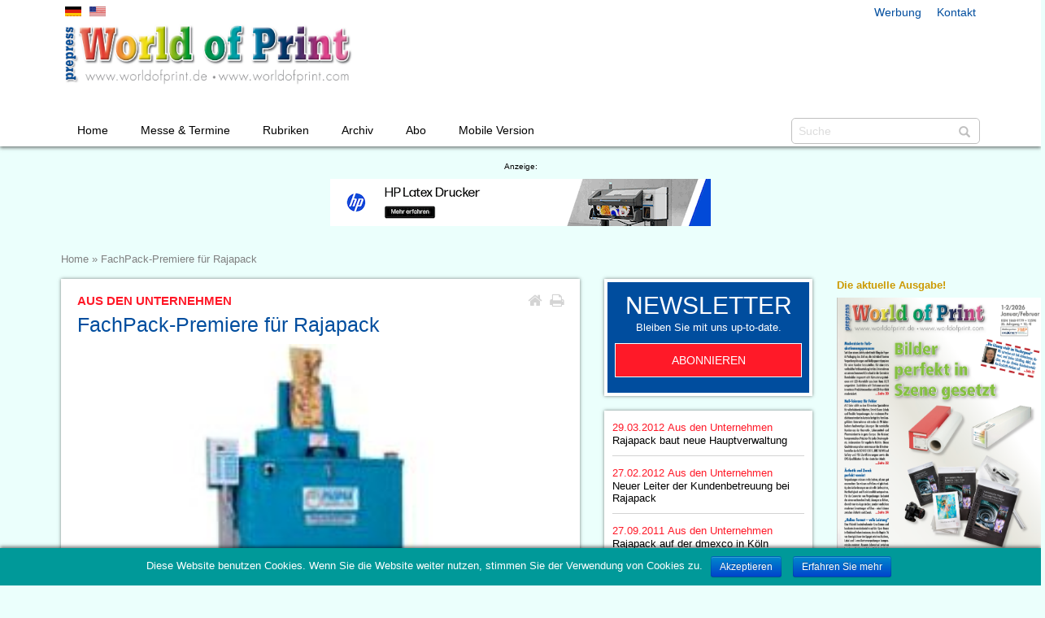

--- FILE ---
content_type: text/html; charset=UTF-8
request_url: https://www.worldofprint.de/2012/09/08/fachpack-premiere-fuer-rajapack/
body_size: 30066
content:

<!DOCTYPE html>
<html lang="de-DE" prefix="og: http://ogp.me/ns#">
<head>
    <title>FachPack-Premiere für Rajapack - World of Print</title>
    <meta charset="UTF-8"/>
    <meta http-equiv="X-UA-Compatible" content="IE=9;IE=10;IE=11;IE=Edge,chrome=1">
    <meta name="viewport" content="width=device-width, initial-scale=1">
    <meta name="format-detection" content="telephone=no">

    <link rel="apple-touch-icon-precomposed" sizes="144x144" href="">
    <link rel="apple-touch-icon-precomposed" sizes="72x72" href="">
    <link rel="apple-touch-icon-precomposed" sizes="57x57" href="">
    <link rel="shortcut icon" href="">

    
<!-- This site is optimized with the Yoast SEO plugin v6.1.1 - https://yoa.st/1yg?utm_content=6.1.1 -->
<meta name="description" content="08.09.2012 - Auf der diesjährigen FachPack vom 25. bis 27. September in Nürnberg wird die Rajapack GmbH, Tochter der RAJA-Gruppe, erstmals mit einem Stand vertreten sein. Am Messestand erwartet die Besucher neben einer Packstraße eine umfangreiche Produktauswahl."/>
<link rel="canonical" href="https://www.worldofprint.de/2012/09/08/fachpack-premiere-fuer-rajapack/" />
<meta property="og:locale" content="de_DE" />
<meta property="og:type" content="article" />
<meta property="og:title" content="FachPack-Premiere für Rajapack - World of Print" />
<meta property="og:description" content="08.09.2012 - Auf der diesjährigen FachPack vom 25. bis 27. September in Nürnberg wird die Rajapack GmbH, Tochter der RAJA-Gruppe, erstmals mit einem Stand vertreten sein. Am Messestand erwartet die Besucher neben einer Packstraße eine umfangreiche Produktauswahl." />
<meta property="og:url" content="https://www.worldofprint.de/2012/09/08/fachpack-premiere-fuer-rajapack/" />
<meta property="og:site_name" content="World of Print" />
<meta property="article:section" content="Aus den Unternehmen" />
<meta property="article:published_time" content="2012-09-08T00:00:01+01:00" />
<meta name="twitter:card" content="summary" />
<meta name="twitter:description" content="08.09.2012 - Auf der diesjährigen FachPack vom 25. bis 27. September in Nürnberg wird die Rajapack GmbH, Tochter der RAJA-Gruppe, erstmals mit einem Stand vertreten sein. Am Messestand erwartet die Besucher neben einer Packstraße eine umfangreiche Produktauswahl." />
<meta name="twitter:title" content="FachPack-Premiere für Rajapack - World of Print" />
<script type='application/ld+json'>{"@context":"http:\/\/schema.org","@type":"WebSite","@id":"#website","url":"https:\/\/www.worldofprint.de\/","name":"World of Print","potentialAction":{"@type":"SearchAction","target":"https:\/\/www.worldofprint.de\/?s={search_term_string}","query-input":"required name=search_term_string"}}</script>
<!-- / Yoast SEO plugin. -->

<link rel='dns-prefetch' href='//s.w.org' />
<link rel="alternate" type="application/rss+xml" title="World of Print &raquo; FachPack-Premiere für Rajapack Kommentar-Feed" href="https://www.worldofprint.de/2012/09/08/fachpack-premiere-fuer-rajapack/feed/" />
		<script type="text/javascript">
			window._wpemojiSettings = {"baseUrl":"https:\/\/s.w.org\/images\/core\/emoji\/2.4\/72x72\/","ext":".png","svgUrl":"https:\/\/s.w.org\/images\/core\/emoji\/2.4\/svg\/","svgExt":".svg","source":{"concatemoji":"https:\/\/www.worldofprint.de\/wp-includes\/js\/wp-emoji-release.min.js?ver=4.9.3"}};
			!function(a,b,c){function d(a,b){var c=String.fromCharCode;l.clearRect(0,0,k.width,k.height),l.fillText(c.apply(this,a),0,0);var d=k.toDataURL();l.clearRect(0,0,k.width,k.height),l.fillText(c.apply(this,b),0,0);var e=k.toDataURL();return d===e}function e(a){var b;if(!l||!l.fillText)return!1;switch(l.textBaseline="top",l.font="600 32px Arial",a){case"flag":return!(b=d([55356,56826,55356,56819],[55356,56826,8203,55356,56819]))&&(b=d([55356,57332,56128,56423,56128,56418,56128,56421,56128,56430,56128,56423,56128,56447],[55356,57332,8203,56128,56423,8203,56128,56418,8203,56128,56421,8203,56128,56430,8203,56128,56423,8203,56128,56447]),!b);case"emoji":return b=d([55357,56692,8205,9792,65039],[55357,56692,8203,9792,65039]),!b}return!1}function f(a){var c=b.createElement("script");c.src=a,c.defer=c.type="text/javascript",b.getElementsByTagName("head")[0].appendChild(c)}var g,h,i,j,k=b.createElement("canvas"),l=k.getContext&&k.getContext("2d");for(j=Array("flag","emoji"),c.supports={everything:!0,everythingExceptFlag:!0},i=0;i<j.length;i++)c.supports[j[i]]=e(j[i]),c.supports.everything=c.supports.everything&&c.supports[j[i]],"flag"!==j[i]&&(c.supports.everythingExceptFlag=c.supports.everythingExceptFlag&&c.supports[j[i]]);c.supports.everythingExceptFlag=c.supports.everythingExceptFlag&&!c.supports.flag,c.DOMReady=!1,c.readyCallback=function(){c.DOMReady=!0},c.supports.everything||(h=function(){c.readyCallback()},b.addEventListener?(b.addEventListener("DOMContentLoaded",h,!1),a.addEventListener("load",h,!1)):(a.attachEvent("onload",h),b.attachEvent("onreadystatechange",function(){"complete"===b.readyState&&c.readyCallback()})),g=c.source||{},g.concatemoji?f(g.concatemoji):g.wpemoji&&g.twemoji&&(f(g.twemoji),f(g.wpemoji)))}(window,document,window._wpemojiSettings);
		</script>
		<style type="text/css">
img.wp-smiley,
img.emoji {
	display: inline !important;
	border: none !important;
	box-shadow: none !important;
	height: 1em !important;
	width: 1em !important;
	margin: 0 .07em !important;
	vertical-align: -0.1em !important;
	background: none !important;
	padding: 0 !important;
}
</style>
<link rel='stylesheet' id='cookie-notice-front-css'  href='https://www.worldofprint.de/wp-content/plugins/cookie-notice/css/front.min.css?ver=4.9.3' type='text/css' media='all' />
<script type='text/javascript' src='https://www.worldofprint.de/wp-includes/js/jquery/jquery.js?ver=1.12.4'></script>
<script type='text/javascript' src='https://www.worldofprint.de/wp-includes/js/jquery/jquery-migrate.min.js?ver=1.4.1'></script>
<script type='text/javascript'>
/* <![CDATA[ */
var cnArgs = {"ajaxurl":"https:\/\/www.worldofprint.de\/wp-admin\/admin-ajax.php","hideEffect":"fade","onScroll":"no","onScrollOffset":"100","cookieName":"cookie_notice_accepted","cookieValue":"TRUE","cookieTime":"2592000","cookiePath":"\/","cookieDomain":"","redirection":"","cache":"1"};
/* ]]> */
</script>
<script type='text/javascript' src='https://www.worldofprint.de/wp-content/plugins/cookie-notice/js/front.min.js?ver=1.2.40'></script>
<link rel="EditURI" type="application/rsd+xml" title="RSD" href="https://www.worldofprint.de/xmlrpc.php?rsd" />
<link rel="wlwmanifest" type="application/wlwmanifest+xml" href="https://www.worldofprint.de/wp-includes/wlwmanifest.xml" /> 
<meta name="generator" content="WordPress 4.9.3" />
<link rel='shortlink' href='https://www.worldofprint.de/?p=2310739' />
<link rel="alternate" type="application/json+oembed" href="https://www.worldofprint.de/wp-json/oembed/1.0/embed?url=https%3A%2F%2Fwww.worldofprint.de%2F2012%2F09%2F08%2Ffachpack-premiere-fuer-rajapack%2F" />
<link rel="alternate" type="text/xml+oembed" href="https://www.worldofprint.de/wp-json/oembed/1.0/embed?url=https%3A%2F%2Fwww.worldofprint.de%2F2012%2F09%2F08%2Ffachpack-premiere-fuer-rajapack%2F&#038;format=xml" />

    <link href="https://www.worldofprint.de/wp-content/themes/wop/bootstrap/css/bootstrap.min.css" rel="stylesheet">
    <link href="https://www.worldofprint.de/wp-content/themes/wop/style.css" rel="stylesheet">
    <link href="https://www.worldofprint.de/wp-content/themes/wop/slicknav.css" rel="stylesheet">

    <link href="https://www.worldofprint.de/wp-content/themes/wop/awesome/css/font-awesome.min.css" rel="stylesheet">
    <link href="https://www.worldofprint.de/wp-content/themes/wop/shariff/shariff.min.css" rel="stylesheet">
    <link href="https://www.worldofprint.de/wp-content/themes/wop/magnific-popup-plugin/magnific-popup.css" rel="stylesheet">

    <!--[if lt IE 9]>
    <script src="https://www.worldofprint.de/wp-content/themes/wop/js/html5shiv.min.js"></script>
    <script src="https://www.worldofprint.de/wp-content/themes/wop/js/respond.min.js"></script>
    <![endif]-->

</head>
<body class="post-template-default single single-post postid-2310739 single-format-standard"><a id="home"></a><a id="up" href="#home"><span class="glyphicon glyphicon-menu-up hidden-print" aria-hidden="true"></span></a>

<div id="mobilnav" class="hidden-print"></div>


<div id="header_box">
    <div class="container">
        <div class="row">
            <header id="header">
                <div id="header_lang">
                    <a href="/" class="de"></a><a href="https://www.worldofprint.com/" class="en"></a>
                </div>
                <div id="header_links">
                                            <div class="menu-header-links-container"><ul id="menu-header-links" class="menu"><li id="menu-item-282270" class="menu-item menu-item-type-post_type menu-item-object-page menu-item-282270"><a href="https://www.worldofprint.de/werbung/">Werbung</a></li>
<li id="menu-item-282272" class="menu-item menu-item-type-post_type menu-item-object-page menu-item-282272"><a href="https://www.worldofprint.de/kontakt/">Kontakt</a></li>
</ul></div>                                    </div>
                <a href="https://www.worldofprint.de/" id="logo" title="Eine weitere WordPress-Seite">
                    <img src="https://www.worldofprint.de/wp-content/themes/wop/images/logo.jpg"
                         alt="Eine weitere WordPress-Seite"/>
                </a>
                                <form role="search" method="get" id="searchform" class="searchform" action="/"><input type="text"
                                                                                                      value="" placeholder="Suche"
                                                                                                      name="s" id="s"/>
                    <button id="searchsubmit"><span class="glyphicon glyphicon-search" aria-hidden="true"></span>
                    </button>
                </form>
                <nav>
                    <ul id="menu-top-navigation" class="topmenu"><li id="menu-item-305770" class="menu-item menu-item-type-post_type menu-item-object-page menu-item-home menu-item-305770"><a href="https://www.worldofprint.de/">Home</a></li>
<li id="menu-item-2206024" class="menu-item menu-item-type-custom menu-item-object-custom menu-item-has-children menu-item-2206024"><a href="#">Messe &#038; Termine</a>
<ul class="sub-menu">
	<li id="menu-item-1384637" class="menu-item menu-item-type-post_type menu-item-object-page menu-item-1384637"><a href="https://www.worldofprint.de/messe-termine/labelexpo-2025/">Labelexpo 2025</a></li>
	<li id="menu-item-305777" class="menu-item menu-item-type-post_type menu-item-object-page menu-item-305777"><a href="https://www.worldofprint.de/messe-termine/fachpack-2025/">Fachpack 2025</a></li>
	<li id="menu-item-2076721" class="menu-item menu-item-type-post_type menu-item-object-page menu-item-2076721"><a href="https://www.worldofprint.de/messe-termine/hunkeler-innovationdays-2025/">Hunkeler Innovationdays</a></li>
	<li id="menu-item-305776" class="menu-item menu-item-type-post_type menu-item-object-page menu-item-305776"><a href="https://www.worldofprint.de/messe-termine/branchentermine/">Branchentermine</a></li>
</ul>
</li>
<li id="menu-item-2206025" class="menu-item menu-item-type-custom menu-item-object-custom menu-item-has-children menu-item-2206025"><a href="#">Rubriken</a>
<ul class="sub-menu">
	<li id="menu-item-1850999" class="menu-item menu-item-type-taxonomy menu-item-object-category current-post-ancestor current-menu-parent current-post-parent menu-item-1850999"><a href="https://www.worldofprint.de/schwerpunkt/branche/">Aus den Unternehmen</a></li>
	<li id="menu-item-1850993" class="menu-item menu-item-type-taxonomy menu-item-object-category menu-item-1850993"><a href="https://www.worldofprint.de/schwerpunkt/offsetdruck/">Offsetdruck</a></li>
	<li id="menu-item-1850989" class="menu-item menu-item-type-taxonomy menu-item-object-category menu-item-1850989"><a href="https://www.worldofprint.de/schwerpunkt/drucksaal/">Drucksaal</a></li>
	<li id="menu-item-1850988" class="menu-item menu-item-type-taxonomy menu-item-object-category menu-item-1850988"><a href="https://www.worldofprint.de/schwerpunkt/computer-to-plate/">CTP &#8211; Computer to Plate</a></li>
	<li id="menu-item-1850991" class="menu-item menu-item-type-taxonomy menu-item-object-category menu-item-1850991"><a href="https://www.worldofprint.de/schwerpunkt/digitaldruck/">Inkjet &#038; Digitaldruck</a></li>
	<li id="menu-item-1850992" class="menu-item menu-item-type-taxonomy menu-item-object-category menu-item-1850992"><a href="https://www.worldofprint.de/schwerpunkt/large-format-printing/">LFP &#8211; Large-Format-Printing</a></li>
	<li id="menu-item-1850994" class="menu-item menu-item-type-taxonomy menu-item-object-category menu-item-1850994"><a href="https://www.worldofprint.de/schwerpunkt/textildruck/">Textildruck</a></li>
	<li id="menu-item-1851000" class="menu-item menu-item-type-taxonomy menu-item-object-category menu-item-1851000"><a href="https://www.worldofprint.de/schwerpunkt/workflow/">Workflow</a></li>
	<li id="menu-item-1850990" class="menu-item menu-item-type-taxonomy menu-item-object-category menu-item-1850990"><a href="https://www.worldofprint.de/schwerpunkt/druckvorstufe/">Druckvorstufe</a></li>
	<li id="menu-item-1850998" class="menu-item menu-item-type-taxonomy menu-item-object-category menu-item-1850998"><a href="https://www.worldofprint.de/schwerpunkt/weiterverarbeitung/">Weiterverarbeitung</a></li>
	<li id="menu-item-1850997" class="menu-item menu-item-type-taxonomy menu-item-object-category menu-item-1850997"><a href="https://www.worldofprint.de/schwerpunkt/verpackung/">Verpackung</a></li>
	<li id="menu-item-1850996" class="menu-item menu-item-type-taxonomy menu-item-object-category menu-item-1850996"><a href="https://www.worldofprint.de/schwerpunkt/veredelung/">Veredelung &#038; Siebdruck</a></li>
	<li id="menu-item-1850995" class="menu-item menu-item-type-taxonomy menu-item-object-category menu-item-1850995"><a href="https://www.worldofprint.de/schwerpunkt/verbrauchsmaterialien/">Verbrauchsmaterialien</a></li>
	<li id="menu-item-1851001" class="menu-item menu-item-type-taxonomy menu-item-object-category menu-item-1851001"><a href="https://www.worldofprint.de/schwerpunkt/zeitung/">Zeitung &#038; Versandraum</a></li>
</ul>
</li>
<li id="menu-item-2076613" class="menu-item menu-item-type-post_type menu-item-object-page menu-item-2076613"><a href="https://www.worldofprint.de/archiv/">Archiv</a></li>
<li id="menu-item-305771" class="menu-item menu-item-type-post_type menu-item-object-page menu-item-has-children menu-item-305771"><a href="https://www.worldofprint.de/abo/">Abo</a>
<ul class="sub-menu">
	<li id="menu-item-1975143" class="menu-item menu-item-type-post_type menu-item-object-page menu-item-1975143"><a href="https://www.worldofprint.de/abo/fachzeitschrift/">Fachzeitschrift</a></li>
	<li id="menu-item-305773" class="menu-item menu-item-type-post_type menu-item-object-page menu-item-305773"><a href="https://www.worldofprint.de/abo/newsletter/">Newsletter</a></li>
</ul>
</li>
<li id="menu-item-2330097" class="menu-item menu-item-type-custom menu-item-object-custom menu-item-2330097"><a target="_blank" href="https://app.worldofprint.de/">Mobile Version</a></li>
</ul>                </nav>
            </header>
        </div>
    </div>
</div>

<div class="container" id="adbox_top"><div class="row" id="adbox_row_top"><span>Anzeige:</span><div class="adstop"><a href="/banredirectTop.php?NID=3024" target="_blank" rel="nofollow"><img src="https://www.worldofprint.de/data/news-ppw-bilder/Banner/103006.gif" alt="" title="" /></a></div></div></div>
<section class="container">
    <div class="row" id="page">
        <div class="adbox_left"><div class="adbox"><div class="adright_header"><span style="font-family: 'Helvetica';font-size: 13px;color: #777777;font-weight: bold;" >Die Branche am Montag!</span></div><a href="/banredirectTop.php?NID=666" target="_blank" rel="nofollow"><img src="https://www.worldofprint.de/data/news-ppw-bilder/Banner/100637.jpg" alt="" title="" /></a></div></div>
    <section id="content">

        <div class="row">
            <div class="col-xs-12 col-sm-12 col-md-12 col-lg-12 header_linkbox">
                <div id="breadcrumbs"><span xmlns:v="http://rdf.data-vocabulary.org/#"><span typeof="v:Breadcrumb"><a href="https://www.worldofprint.de/" rel="v:url" property="v:title">Home</a> » <span class="breadcrumb_last">FachPack-Premiere für Rajapack</span></span></span></div>            </div>
        </div>

        <div class="row">
            <div class="col-xs-12 col-sm-12 col-md-7 col-lg-7">
                <div class="content_box">
                                        <article class="article_single">
                            <h2>Aus den Unternehmen</h2>                            <h1>FachPack-Premiere für Rajapack</h1><div class="icon-box-top hidden-print"><a href="/" class="fa fa-home fa-lg"></a><span class="fa fa-print fa-lg" aria-hidden="true" onClick="window.print();"></span></div>

                            
                              <div class="piclarge">
                                <img src="https://www.worldofprint.de/data/news-ppw-bilder/2012/9/10153654.jpg" alt="" title=""/>
                                <div class="pictxt">Die PadPak Senior ermöglicht die fortlaufende oder längenprogrammierte Herstellung von Polsterschutz aus Papier. Damit passt sie sich dank verschiedener Produktionsmodi dem individuellen Polsterbedarf perfekt an.</div>
                              </div>

                            
                                                        <p><span class="content_color1">Samstag 08. September 2012</span> - Auf der diesjährigen FachPack vom 25. bis 27. September in Nürnberg wird die Rajapack GmbH, Tochter der RAJA-Gruppe, erstmals mit einem Stand vertreten sein. Am Messestand erwartet die Besucher neben einer Packstraße eine umfangreiche Produktauswahl.</p>                                                        <p>Der Messeauftritt des B2B-Versandhändlers soll Fachleute aus dem Einkauf ebenso ansprechen wie Techniker, Marketing- und Vertriebsexperten. Mit der Packstraße zeigt Rajapack beispielhaft, wie durch die Kombination verschiedener Maschinen eine komplette Packstraße entsteht. &#8222;Wir arbeiten gemeinsam mit unseren Kunden an Lösungen, um die Verpackungsmaschinen effektiv in deren Versandlogistik zu integrieren. Nur so lassen sich Prozesse optimieren und Kosten reduzieren&#8220;, erklärt Harald Schönfeld, General Director bei Rajapack. <BR> </p>
                            <a href="http://www.rajapack.de" class="weblink" rel="nofollow" target="_blank">www.rajapack.de</a>
                            <div class="shariff" data-services="[&quot;twitter&quot;,&quot;facebook&quot;,&quot;googleplus&quot;,&quot;xing&quot;,&quot;linkedin&quot;]"></div>
                            <a href="/" class="more-link">Zur&uuml;ck zur &Uuml;bersicht</a>

                            
                        </article>
                                </div>
            </div>
            <aside class="col-xs-12 col-sm-12 col-md-3 col-lg-3 hidden-print">

                <div class="aside_box newsletter_aside_box">
                    <h3>Newsletter</h3>

                    <p>Bleiben Sie mit uns up-to-date.</p>
                    <a href="/abo/newsletter/" class="button">Abonnieren</a>
                </div>

                
                    
                        <section class="more_singlenews">

                            
                                <article>
                                    <a href="https://www.worldofprint.de/2012/03/29/rajapack-baut-neue-hauptverwaltung/">
                                    <span class="date">29.03.2012</span>
                                                                        <span class="cat">Aus den Unternehmen</span>                                    <h3>Rajapack baut neue Hauptverwaltung</h3></a>
                                </article>

                            
                                <article>
                                    <a href="https://www.worldofprint.de/2012/02/27/neuer-leiter-der-kundenbetreuung-bei-rajapack/">
                                    <span class="date">27.02.2012</span>
                                                                        <span class="cat">Aus den Unternehmen</span>                                    <h3>Neuer Leiter der Kundenbetreuung bei Rajapack</h3></a>
                                </article>

                            
                                <article>
                                    <a href="https://www.worldofprint.de/2011/09/27/rajapack-auf-der-dmexco-in-koeln/">
                                    <span class="date">27.09.2011</span>
                                                                        <span class="cat">Aus den Unternehmen</span>                                    <h3>Rajapack auf der dmexco in Köln</h3></a>
                                </article>

                            
                                <article>
                                    <a href="https://www.worldofprint.de/2011/07/06/raja-gruppe-plant-fuer-2011-gesamtumsatz-von-ueber-400-millionen-euro/">
                                    <span class="date">06.07.2011</span>
                                                                        <span class="cat">Aus den Unternehmen</span>                                    <h3>RAJA-Gruppe plant für 2011 Gesamtumsatz von über 400 Millionen Euro</h3></a>
                                </article>

                            
                                <article>
                                    <a href="https://www.worldofprint.de/2011/03/22/raja-gruppe-baut-aktivitaeten-in-skandinavien-und-mitteleuropa-aus/">
                                    <span class="date">22.03.2011</span>
                                                                        <span class="cat">Aus den Unternehmen</span>                                    <h3>RAJA-Gruppe baut Aktivitäten in Skandinavien und Mitteleuropa aus</h3></a>
                                </article>

                            
                                <article>
                                    <a href="https://www.worldofprint.de/2011/02/23/logimat-verpackungs-und-logistikloesungen/">
                                    <span class="date">23.02.2011</span>
                                                                        <span class="cat">Aus den Unternehmen</span>                                    <h3>LogiMAT: Verpackungs- und Logistiklösungen</h3></a>
                                </article>

                            
                                <article>
                                    <a href="https://www.worldofprint.de/2011/02/09/rajapack-auftritt-auf-easyfairs-verpackung-2011/">
                                    <span class="date">09.02.2011</span>
                                                                        <span class="cat">Aus den Unternehmen</span>                                    <h3>Rajapack-Auftritt auf easyFairs Verpackung 2011</h3></a>
                                </article>

                            
                                <article>
                                    <a href="https://www.worldofprint.de/2011/01/10/vielfaeltige-verpackungsloesungen/">
                                    <span class="date">10.01.2011</span>
                                                                        <span class="cat">Verpackung</span>                                    <h3>Vielfältige Verpackungslösungen</h3></a>
                                </article>

                            
                        </section>

                    
                    
                                <div class="aside_box"><h3><span style="font-family: 'Helvetica';font-size: 13px;color: #1E1E1E;font-weight: bold;" >Smarte Cloudplattform</span></h3><img src="https://www.worldofprint.de/data/news-ppw-bilder/Banner/103003.jpg" alt="" title="" /><p><span style="font-family: 'Helvetica';font-size: 11px;color: #1E1E1E;font-weight: bold;" >Mit PacLinc von AixPano B.V. k&ouml;nnen Verpackungshersteller Kunden, Innen- dienst und Produktion digital verkn&uuml;pfen &ndash; eine L&ouml;sung f&uuml;r Effizienz, Transparenz und nachhaltige Kundenbindung in der Praxis.......</span></p><div>
                <div style="width: 45%; background-color:#ff1928; float:left;"><a href="/banredirectTop.php?NID=3021" target="_blank" class="button">PDF</a></div></div><a href="/banredirectTop.php?NID=3021" target="_blank" class="button"></a></div>            </aside>
            <div class="col-xs-12 col-sm-12 col-md-3 col-lg-2 hidden-print">
                <div class="ad_aside_box"><div class="adbox"><div class="adright_header"><span style="font-family: 'Helvetica';font-size: 13px;color: #CC9900;font-weight: bold;" > Die aktuelle Ausgabe!</span></div><a href="/banredirectTop.php?NID=698" target="_blank" rel="nofollow"><img src="https://www.worldofprint.de/archivdata/2026/01.png" alt="" title="" /></a></div></div>                <div class="adbox_left_jump"><div class="adbox_left"><div class="adbox"><div class="adright_header"><span style="font-family: 'Helvetica';font-size: 13px;color: #777777;font-weight: bold;" >Die Branche am Montag!</span></div><a href="/banredirectTop.php?NID=666" target="_blank" rel="nofollow"><img src="https://www.worldofprint.de/data/news-ppw-bilder/Banner/100637.jpg" alt="" title="" /></a></div></div></div>
            </div>
        </div>

    </section>

<footer id="footer">
    <div class="col-xs-12 col-sm-12 col-md-12 col-lg-12">
        <div id="footer_ads"></div>
                    <div class="menu-footer-links-container"><ul id="menu-footer-links" class="menu"><li id="menu-item-305766" class="menu-item menu-item-type-post_type menu-item-object-page menu-item-305766"><a href="https://www.worldofprint.de/kontakt/">Kontakt</a></li>
<li id="menu-item-305767" class="menu-item menu-item-type-post_type menu-item-object-page menu-item-305767"><a href="https://www.worldofprint.de/haftungsausschluss/">Haftungsausschluss</a></li>
<li id="menu-item-305768" class="menu-item menu-item-type-post_type menu-item-object-page menu-item-305768"><a href="https://www.worldofprint.de/datenschutz/">Datenschutz</a></li>
<li id="menu-item-305769" class="menu-item menu-item-type-post_type menu-item-object-page menu-item-305769"><a href="https://www.worldofprint.de/impressum/">Impressum</a></li>
</ul></div>            </div>

    <div id="copyright">
        Copyright 2026 - World of Print
    </div>

</footer>


</div>
</section>

<script src="https://www.worldofprint.de/wp-content/themes/wop/js/jquery-2.1.4.min.js"></script>
<script src="https://www.worldofprint.de/wp-content/themes/wop/bootstrap/js/bootstrap.min.js"></script>
<script src="https://www.worldofprint.de/wp-content/themes/wop/js/jquery.slicknav.min.js"></script>
<script src="https://www.worldofprint.de/wp-content/themes/wop/shariff/shariff.min.js"></script>
<script src="https://www.worldofprint.de/wp-content/themes/wop/magnific-popup-plugin/jquery.magnific-popup.min.js"></script>

<script type='text/javascript' src='https://www.worldofprint.de/wp-includes/js/wp-embed.min.js?ver=4.9.3'></script>

			<div id="cookie-notice" role="banner" class="cn-bottom bootstrap" style="color: #fff; background-color: #000;"><div class="cookie-notice-container"><span id="cn-notice-text">Diese Website benutzen Cookies. Wenn Sie die Website weiter nutzen, stimmen Sie der Verwendung von Cookies zu.</span><a href="#" id="cn-accept-cookie" data-cookie-set="accept" class="cn-set-cookie button bootstrap">Akzeptieren</a><a href="/datenschutz/" target="_blank" id="cn-more-info" class="cn-more-info button bootstrap">Erfahren Sie mehr</a>
				</div>
			</div>
<script>
    $(document).ready(function () {

        $('#header nav').slicknav({
            label: 'MENU',
            'allowParentLinks': 'true',
            prependTo: '#mobilnav'
        });

        $('a[href*=#]:not([href=#])').click(function() {
            if (location.pathname.replace(/^\//,'') == this.pathname.replace(/^\//,'')
                || location.hostname == this.hostname) {

                var target = $(this.hash);
                target = target.length ? target : $('[name=' + this.hash.slice(1) +']');
                if (target.length) {
                    $('html,body').animate({
                        scrollTop: target.offset().top
                    }, 2500);
                    return false;
                }
            }
        });

        var $up = $('#up');
        $up.hide();
        var $win = $(window).scroll(function () {
            if ($win.scrollTop() > 250) {
                if (!$up.is(':visible')) {
                    $up.stop(true, true).fadeIn();
                }
            } else {
                if (!$up.is(':animated')) {
                    $up.stop(true, true).fadeOut();
                }
            }
        });

        $('.video-popup').magnificPopup({
            disableOn: 700,
            type: 'iframe',
            removalDelay: 160,
            preloader: true,
            fixedContentPos: false,

            callbacks: {
                elementParse: function(item) {
                    var id = $(item.el).data("id");
                    $.get('http://192.168.1.105/banclick.php?NID='+id);
                }

            }

        });

    });
</script>

</body>
</html>
